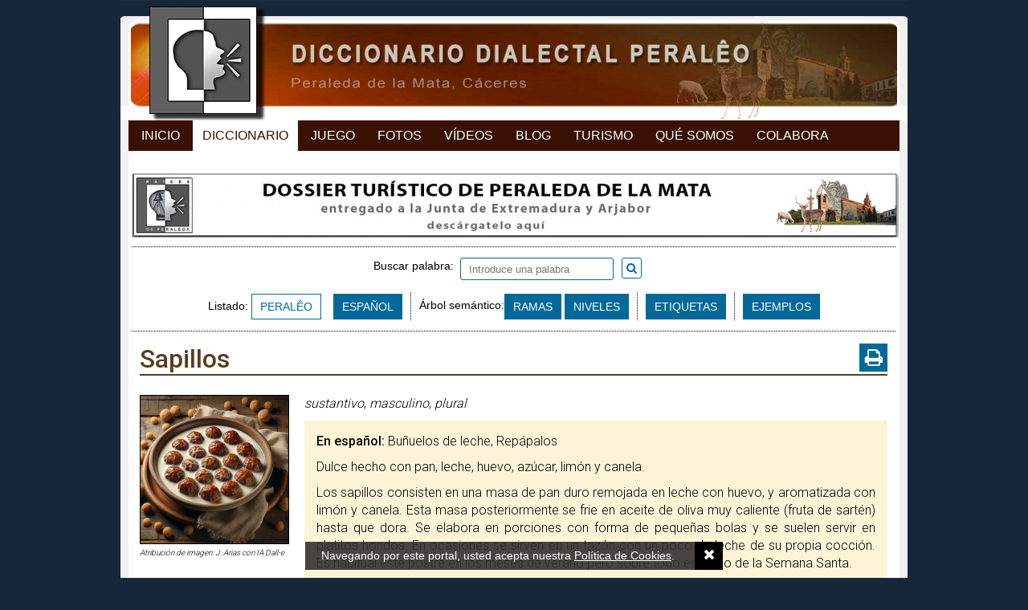

--- FILE ---
content_type: text/html; charset=ISO-8859-1
request_url: https://raicesdeperaleda.com/diccionario/sapillos/p-3645
body_size: 5543
content:
<!DOCTYPE html PUBLIC "-//W3C//DTD XHTML 1.0 Transitional//EN" "http://www.w3.org/TR/xhtml1/DTD/xhtml1-transitional.dtd">
<html xmlns="http://www.w3.org/1999/xhtml">
<head>
		<link href="https://raicesdeperaleda.com/diccionario/sapillos/p-3645" rel="canonical">

	<link rel="apple-touch-icon" sizes="180x180" href="https://raicesdeperaleda.com/img/web/diccionario/apple-touch-icon.png">
	<link rel="icon" type="image/png" sizes="32x32" href="https://raicesdeperaleda.com/img/web/diccionario/favicon-32x32.png">
	<link rel="icon" type="image/png" sizes="16x16" href="https://raicesdeperaleda.com/img/web/diccionario/favicon-16x16.png">
	<link rel="manifest" href="https://raicesdeperaleda.com/img/web/diccionario/manifest.json">
	<link rel="mask-icon" href="https://raicesdeperaleda.com/img/web/diccionario/safari-pinned-tab.svg" color="#000000">
	<link rel="shortcut icon" href="https://raicesdeperaleda.com/img/web/diccionario/favicon.ico">
	<meta name="apple-mobile-web-app-title" content="Raíces de Peralêda">
	<meta name="application-name" content="Raíces de Peralêda">
	<meta name="msapplication-config" content="https://raicesdeperaleda.com/img/web/diccionario/browserconfig.xml">
	<meta name="theme-color" content="#ffffff">

	
	<link rel="preconnect" href="https://fonts.gstatic.com">
	<link href="https://fonts.googleapis.com/css2?family=Roboto:wght@100;300;400;500;700&display=swap" rel="stylesheet">
	<link rel="stylesheet" href="https://maxcdn.bootstrapcdn.com/font-awesome/4.7.0/css/font-awesome.min.css">
	<link href="https://raicesdeperaleda.com/js/jquery/fancybox/fancybox.min.css" rel="stylesheet" type="text/css" /><link href="https://raicesdeperaleda.com/css/colorbox/colorbox.css" rel="stylesheet" type="text/css" /><link href="https://raicesdeperaleda.com/css/imagelightbox.css" rel="stylesheet" type="text/css" /><link href="https://raicesdeperaleda.com/css/jquery.mmenu.all.css" rel="stylesheet" type="text/css" /><link href="https://cdnjs.cloudflare.com/ajax/libs/jstree/3.3.4/themes/default/style.min.css" rel="stylesheet" type="text/css" /><link href="https://raicesdeperaleda.com/css/css_diccionario.css?v=20221114" rel="stylesheet" type="text/css" /><link href="https://raicesdeperaleda.com/css/css_juegos.css?v=20221114" rel="stylesheet" type="text/css" /><link href="https://raicesdeperaleda.com/css/css_1023_to_320.css?v=20221114" rel="stylesheet" type="text/css" /><meta name="viewport" content= "width=device-width, initial-scale=1.0">
	<script type="text/javascript" src="//code.jquery.com/jquery-1.9.0.min.js"></script>
	<script type="text/javascript" src="https://raicesdeperaleda.com/js/jquery/jquery.scrollTo.js?20170721v2"></script>
	<script type="text/javascript" src="https://raicesdeperaleda.com/js/jquery/jquery.placeholder.min.js?20170721v2"></script>
	<script type="text/javascript" src="https://raicesdeperaleda.com/js/jquery/jquery.colorbox-min.js?20170721v2"></script>
	<script type="text/javascript" src="https://raicesdeperaleda.com/js/jquery/jquery.mmenu.min.all.js"></script>
	<script type="text/javascript" src="https://raicesdeperaleda.com/js/jquery/imagelightbox.min.js"></script>
	<script type="text/javascript" src="https://raicesdeperaleda.com/js/jquery/fancybox/fancybox.min.js"></script>
	<script type="text/javascript" language="javascript" src="https://raicesdeperaleda.com/js/jquery/spin.min.js"></script>
	<script type="text/javascript" src="//cdnjs.cloudflare.com/ajax/libs/jstree/3.3.4/jstree.min.js"></script>
	<script type="text/javascript" src="https://raicesdeperaleda.com/js/js_diccionario.js?v=20221114"></script>
	<script type="text/javascript" src="https://raicesdeperaleda.com/js/js_juego.js?v=20221114"></script>

	
	
			<link rel="canonical" href="https://raicesdeperaleda.com/diccionario/sapillos/p-3645"/>
			<title>SAPILLOS &ndash; descubre todo sobre esta palabra aquí</title>

							<meta name="TITLE" content="SAPILLOS &ndash; descubre todo sobre esta palabra aquí" />
				<meta name="DC.Title" content="SAPILLOS &ndash; descubre todo sobre esta palabra aquí" />
				<meta http-equiv="title" content="SAPILLOS &ndash; descubre todo sobre esta palabra aquí" />
				<meta http-equiv="DC.title" content="SAPILLOS &ndash; descubre todo sobre esta palabra aquí" />
					
	
		<meta name="robots" content="index, follow" />
	<meta name="revisit-after" content="7 days" />

	<meta property="og:site_name" content="RAÍCES DE PERALÊDA" />
	<meta property="og:locale" content="es_ES" />
	<meta property="og:type" content="article" />
		<meta property="og:title" content="SAPILLOS &ndash; descubre todo sobre esta palabra aquí" />
		<meta property="og:description" content="Diccionario dialectal. Proyecto Raíces de Peralêda." />
	<meta property="og:url" content="https://raicesdeperaleda.com/diccionario/sapillos/p-3645" />
			<meta property="og:image" content="https://raicesdeperaleda.com/recursos/cache/sapillos-1704189946-250x250.JPG" />
	
			<meta property="og:image:width" content="250" />
		<meta property="og:image:height" content="250" />
	
	<meta property="fb:app_id" content="413178215760328" />

	<meta name="keywords" content="Peraleda, Peraleda de la Mata, Diccionario, Dialecto, Habla, Dialectología, Cáceres, Proyecto Raíces de Peralêda" />
	<meta name="DC.keywords" content="Peraleda, Peraleda de la Mata, Diccionario, Dialecto, Habla, Dialectología, Cáceres, Proyecto Raíces de Peralêda" />
	<meta http-equiv="keywords" content="Peraleda, Peraleda de la Mata, Diccionario, Dialecto, Habla, Dialectología, Cáceres, Proyecto Raíces de Peralêda" />
	<meta http-equiv="DC.keywords" content="Peraleda, Peraleda de la Mata, Diccionario, Dialecto, Habla, Dialectología, Cáceres, Proyecto Raíces de Peralêda" />

	<meta name="Description" content="Diccionario dialectal. Proyecto Raíces de Peralêda." />
	<meta name="DC.Description" content="Diccionario dialectal. Proyecto Raíces de Peralêda." />
	<meta http-equiv="description" content="Diccionario dialectal. Proyecto Raíces de Peralêda." />
	<meta http-equiv="DC.Description" content="Diccionario dialectal. Proyecto Raíces de Peralêda." />

	<meta http-equiv="Content-Type" content="text/html; charset=ISO-8859-1" />
	<meta content="IE=edge,chrome=1" http-equiv="X-UA-Compatible" />
	<meta name="format-detection" content="telephone=no" />
	<meta name="theme-color" content="#172552">

	<script type="text/javascript">
		var site_url = 'https://raicesdeperaleda.com/diccionario';
		var base_url = 'https://raicesdeperaleda.com/';
		var es_movil = 'no';
		var es_smartphone = 'no';
		var es_frases = false;
	</script>

	
	<!-- Google Tag Manager -->
	<script>(function(w,d,s,l,i){w[l]=w[l]||[];w[l].push({'gtm.start':
	new Date().getTime(),event:'gtm.js'});var f=d.getElementsByTagName(s)[0],
	j=d.createElement(s),dl=l!='dataLayer'?'&l='+l:'';j.async=true;j.src=
	'https://www.googletagmanager.com/gtm.js?id='+i+dl;f.parentNode.insertBefore(j,f);
	})(window,document,'script','dataLayer','GTM-P7CJ9MP');</script>

</head>


<body class="   ">

	<!-- Google Tag Manager (noscript) -->
	<noscript><iframe src="https://www.googletagmanager.com/ns.html?id=GTM-P7CJ9MP" height="0" width="0" style="display:none;visibility:hidden"></iframe></noscript>

	<div id="fb-root"></div>
	<script async defer crossorigin="anonymous" src="https://connect.facebook.net/es_ES/all.js#xfbml=1&version=v12.0" nonce="U0vZda7c"></script>

	<script>
		/*window.fbAsyncInit = function() {
			FB.init({
				appId	: '413178215760328',
				xfbml	: true,
				version	: 'v12.0'
			});
		};
		(function(d, s, id) {
			var js, fjs = d.getElementsByTagName(s)[0];
			if (d.getElementById(id)) return;
			js = d.createElement(s); js.id = id;
			js.src = 'https://connect.facebook.net/es_ES/a´´.js#xfbml=1&version=v11.0';
			fjs.parentNode.insertBefore(js, fjs);
		}(document, 'script', 'facebook-jssdk'));*/
	</script>

		<div class="contenedor-global">

		
<div class="contenedor-cabecera fondo-diccionario">
	<div class="cabecera-enlace-inicio">
		<a href="https://raicesdeperaleda.com/" title="Diccionario" class="mini home">Diccionario Dialectal Peralêo</a><a href="#menu_mobile" id="open_menu" class="btn_menu_movil solo_mvl">Abrir Menú</a>	</div>
	<div class="espacio"></div>
</div>

<ul class="mnu-cabecera">
	<li><a href="https://raicesdeperaleda.com/" title="Inicio">Inicio</a></li>
	<li>
		<a href="https://raicesdeperaleda.com/diccionario/listado/idioma/per" title="Diccionario" class="sel">Diccionario</a>	</li>
	<li>
		<a href="https://raicesdeperaleda.com/juegos" title="Juego">Juego</a>	</li>
	<li>
		<a href="https://raicesdeperaleda.com/fotos" title="Fotos">Fotos</a>	</li>
	<li>
		<a href="https://raicesdeperaleda.com/videos" title="Videos">Vídeos</a>	</li>
	<li>
		<a href="https://raicesdeperaleda.com/blog" title="Blog">Blog</a>	</li>
	<li>
		<a href="https://raicesdeperaleda.com/turismo-peraleda" title="Turismo">Turismo</a>	</li>
	<li>
		<a href="https://raicesdeperaleda.com/info/que-es-raices" title="Qué Somos">Qué Somos</a>	</li>
	<li>
		<a href="https://raicesdeperaleda.com/info/colabora" title="Colabora">Colabora</a>	</li>
</ul>



		<div class="contenedor-pagina">

			<div class="contenedor-central">

				&nbsp;<a href="https://raicesdeperaleda.com/outwards/32" class='enlace_ads_leader' target='_blank' title='Descárgate el dossier de turismo de Peraleda de la Mata'><img src="https://raicesdeperaleda.com/recursos/cromos/ed1527d755731fa24f6fd2d09a7adb72.jpg" alt="Descárgate el dossier de turismo de Peraleda de la Mata" class="solo_pc"/></a>
				
<div id="diccionario_portada" class="normal">

	<div class="diccionario">
		<div class="separador_puntos top"></div>

		<div class="modo_busqueda">

			<div class="buscador relative textcenter magia">

				
				<div class="content_buscador relative ">

					<form action="https://raicesdeperaleda.com/diccionario/busqueda" method="get" id="buscador_diccionario" accept-charset="iso-8859-1"><label for="palabra" style="vertical-align: sub;">Buscar palabra:&nbsp;&nbsp;</label><input type="text" name="palabra" value="" placeholder="Introduce una palabra" style="" id="palabra" /><a href="javascript:void(0);" onclick="javascript:$('#buscador_diccionario').submit();" id="submit_diccionario"><i class="fa fa-search"></i></a><span class="txt_busqueda_ampliada" style="margin-left:15px;padding-top:6px;vertical-align:middle;"></span>
<input type="hidden" name="tipo_busqueda" value="per" />
</form>				</div>

			</div>

			<div class="fila_botones textcenter"><div class="content_listado">Listado: <a href="https://raicesdeperaleda.com/diccionario/listado/idioma/per" class="btn_sub diccionario sel">PERALÊO</a><a href="https://raicesdeperaleda.com/diccionario/listado/idioma/esp" class="btn_sub diccionario ">ESPAÑOL</a></div><div class="separador_puntos_vert"></div><div class="content_semantico"><span class="tag">Árbol semántico:</span><a href="https://raicesdeperaleda.com/diccionario/ramas" class='btn_sub '>RAMAS</a>&nbsp;<a href="https://raicesdeperaleda.com/diccionario/niveles" class='btn_sub '>NIVELES</a><div class="separador_puntos_vert"></div><a href="https://raicesdeperaleda.com/diccionario/etiquetas" class='btn_sub '>ETIQUETAS</a><div class="separador_puntos_vert"></div><a href="https://raicesdeperaleda.com/diccionario/ejemplos" class='btn_sub '>EJEMPLOS</a></div></div>		</div>

		<div class="separador_puntos bottom"></div>
		<div class="limpia"></div>

	</div>
</div>
				
<div class="ficha_palabra ">

	<div class="palabra_datos ">
		<div class="relative"><a href="https://raicesdeperaleda.com/admin/diccionario/editar/3645" class="backdoor" rel="nofollow">&nbsp;</a><h1>Sapillos</h1><a href="https://raicesdeperaleda.com/diccionario/palabra/imprimir/sapillos/3645" class="imprimir-palabra transicion" title="Imprimir ficha" rel="noindex nofollow"><i class="fa fa-print"></i></a></div>	</div>

	<div class="palabra_descrip">
		<div class="bloque_img"><a href="https://raicesdeperaleda.com/recursos/diccionario/3645_sapillos.JPG" class="ampliar"><img src="https://raicesdeperaleda.com/recursos/cache/sapillos-1704189946-250x250.JPG" width="250" height="250" alt="Sapillos"/></a><div style="font-size:10px;line-height:12px;margin-top:5px;font-style:italic;">Atribución de imagen: J. Arias con IA Dall-e</div></div>
		<div class="definicion_extras ">

			<div class="no-resaltado">
				<p><span class="abrev" title="sustantivo"><i>sustantivo</i></span>, <span class="abrev" title="masculino"><i>masculino</i></span>, <span class="abrev" title="plural"><i>plural</i></span></p>			</div>

			<div class="resaltado">
				<p><strong class="salto_linea">En español:</strong> Buñuelos de leche, Repápalos</p><div class="descrip"><p>Dulce hecho con pan, leche, huevo, az&uacute;car, lim&oacute;n y canela.</p><p>Los sapillos consisten en una masa de pan duro remojada en leche con   huevo, y aromatizada con lim&oacute;n y canela. Esta masa posteriormente se   frie en aceite de oliva muy caliente (fruta de sart&eacute;n) hasta que dora.  Se elabora en porciones con forma de peque&ntilde;as bolas y se suelen  servir  en platitos hondos. En ocasiones se sirven en un taz&oacute;n con un  poco de   leche de su propia cocci&oacute;n. Es habitual este postre en los  meses de   verano pero sobre todo es t&iacute;pico de la Semana Santa.</p></div>			</div>

			<div class="no-resaltado">
				<p>Ver <i class="fa fa-long-arrow-right"></i> <a href="https://raicesdeperaleda.com/diccionario/peos-de-monja/p-2534">Peos de monja</a></p><div class="espacio" style="height:20px;">&nbsp;</div><p class="ejemplo "><span style="font-weight:bold;font-style:normal;">1. </span>Como es Semana Santa, he preparao unos sapillos, que a estos los gustan mucho.</p><p class="ejemplo "><span style="font-weight:bold;font-style:normal;">2. </span>Jade una tupa tiempo que nô comemos sapillos ¿Pa qué nô preparas unos pocos pa mañana?</p>			</div>
		</div>
		<div class="limpia"></div>
	</div>

	<div class="comentarios"><p><strong class="salto_linea">Comentarios:</strong></p><p>Los "<strong>peos de monja"</strong> o "<strong>sapillos"</strong> son un dulce preparado  como una fruta de sart&eacute;n y muy popular en la provincia de C&aacute;ceres. Son  muy t&iacute;picos de zona del Jerte y Campo Ara&ntilde;uelo. Su origen se remonta a  la cocina sefard&iacute;.</p><p>En otras zonas de Espa&ntilde;a e incluso de Latinoam&eacute;rica existen diversos dulces tambi&eacute;n llamados "<strong>pedos de monja"</strong>.</p></div>
	<p><strong class="salto_linea">Ver palabras relacionadas:</strong> <a href="https://raicesdeperaleda.com/diccionario/etiquetas/dulces-p619" class="item-clasificacion transicion">Dulces</a> <a href="https://raicesdeperaleda.com/diccionario/etiquetas/gastronomaa-p268" class="item-clasificacion transicion">Gastronomía</a> <a href="https://raicesdeperaleda.com/diccionario/etiquetas/platos-cocinados-p408" class="item-clasificacion transicion">Platos cocinados</a> <a href="https://raicesdeperaleda.com/diccionario/etiquetas/postres-p622" class="item-clasificacion transicion">Postres</a></p><p><strong class="salto_linea">Origen:</strong> expresivo. Nos viene del castellano antiguo. Es castellano con variación de uso. Se usa en nuestra zona.</p>
	


	<div class="comentarios etimologia"><p><strong class="salto_linea">Etimología:</strong></p><p>De <strong>sapo</strong>, voz onomatop&eacute;yica de origen prerromano derivada del ruido que hacen estos batracios al caer sobre los charcos o sobre la tierra mojada. El postre se llama as&iacute;&nbsp;porque la masa, una vez frita y flotando  en la leche, recuerda la espalda de estos animales.</p></div><div class="espacio" style="height:30px;">&nbsp;</div>
	<div class="valoraciones">
	<div class="valoracion_bool">
		<div class="rotulo">¿Se usaba en Peraleda?</div>
		<div class="votos">
			<a href="javascript:void(0);" class="accion_voto se_usaba transicion " rel="3645" abbr="si"><i class="fa fa-thumbs-up" aria-hidden="true"></i>&nbsp;&nbsp;<span id="total_usada_si">1</span></a><span class="separador"></span><a href="javascript:void(0);" class="accion_voto se_usaba transicion " rel="3645" abbr="no"><i class="fa fa-thumbs-down" aria-hidden="true"></i>&nbsp;&nbsp;<span id="total_usada_no">1</span></a>		</div>
	</div>
	<div class="valoracion_bool">
		<div class="rotulo">¿Lo usa usted?</div>
		<div class="votos">
			<a href="javascript:void(0);" class="accion_voto uso_usuario transicion " rel="3645" abbr="si"><i class="fa fa-thumbs-up" aria-hidden="true"></i>&nbsp;&nbsp;<span id="total_uso_usuario_si">1</span></a><span class="separador"></span><a href="javascript:void(0);" class="accion_voto uso_usuario transicion " rel="3645" abbr="no"><i class="fa fa-thumbs-down" aria-hidden="true"></i>&nbsp;&nbsp;<span id="total_uso_usuario_no">0</span></a>		</div>
	</div>
	<div class="valoracion_bool">
		<div class="rotulo">¿Está bien definido?</div>
		<div class="votos">
			<a href="javascript:void(0);" class="accion_voto bien_definida transicion " rel="3645" abbr="si"><i class="fa fa-thumbs-up" aria-hidden="true"></i>&nbsp;&nbsp;<span id="total_definida_si">0</span></a><span class="separador"></span><a href="javascript:void(0);" class="accion_voto bien_definida transicion " rel="3645" abbr="no"><i class="fa fa-thumbs-down" aria-hidden="true"></i>&nbsp;&nbsp;<span id="total_definida_no">1</span></a>		</div>
	</div>
	<div class="limpia"></div>
	<div class="valoracion_media">
		<div class="rotulo">Frecuencia actual de uso en Peraleda (1 = ya nada... 5 = mucho)</div>
		<div class="rating media_5">
			<a href="javascript:void(0);" class="bolita bolita_1 accion_voto valoracion " rel="3645" abbr="1">&nbsp;</a><a href="javascript:void(0);" class="bolita bolita_2 accion_voto valoracion " rel="3645" abbr="2">&nbsp;</a><a href="javascript:void(0);" class="bolita bolita_3 accion_voto valoracion " rel="3645" abbr="3">&nbsp;</a><a href="javascript:void(0);" class="bolita bolita_4 accion_voto valoracion " rel="3645" abbr="4">&nbsp;</a><a href="javascript:void(0);" class="bolita bolita_5 accion_voto valoracion " rel="3645" abbr="5">&nbsp;</a>		</div>
		<div class="total_votos" id="total_votos_uso_actual">
			1 voto		</div>
	</div>
</div>
	<div class="espacio"></div>
	<div class="fb-comments" data-href="https://raicesdeperaleda.com/diccionario/sapillos/p-3645" data-numposts="5" data-width="931" style="margin: 10px 5px;"></div>
	<div class="espacio"></div>
</div>

<script type="text/javascript">
	$(document).ready(function(){
		$('.escuchar-palabra').colorbox({
			iframe: true,
			innerHeight: 65,
			innerWidth: '75%',
			title: function(){
				return $(this).attr('rel');
			},
			onOpen: function(){
				$('#cboxTitle').css({
					'overflow':	'hidden',
					'text-overflow': 'ellipsis',
					'height': '17px',
					'white-space': 'nowrap',
					'width': '95%'
				});
			}
		});
	});
</script>
				<div class="redes_sociales">

	<div class="izq enlaces_web">
		
		<a href="whatsapp://send?text=Diccionario Dialectal Peralêo - https://raicesdeperaleda.com/diccionario/sapillos/p-3645" data-action="share/whatsapp/share" class="solo_movil share-whatsapp transicion">
			<i class="fa fa-whatsapp" aria-hidden="true"></i>WhatsApp
		</a>

		<a href="https://www.facebook.com/raicesdeperaleda/" target="_blank" title="Síguenos en Facebook">
			<img src="https://raicesdeperaleda.com/img/web/ico_facebook.png" alt="Facebook" />
		</a>

		<a href="https://twitter.com/RaicesPeraleda" target="_blank" title="Síguenos en Twitter">
			<img src="https://raicesdeperaleda.com/img/web/ico_twitter.png" alt="Twitter" />
		</a>

		
		<div class="espacio"></div>
	</div>

	
	<div class="der share">

		<div class="izq bloque">
			<a href="https://twitter.com/share" class="twitter-share-button" data-url="https://raicesdeperaleda.com/diccionario/sapillos/p-3645">&nbsp;</a>
			<script>!function(d,s,id){var js,fjs=d.getElementsByTagName(s)[0],p=/^http:/.test(d.location)?'http':'https';if(!d.getElementById(id)){js=d.createElement(s);js.id=id;js.src=p+'://platform.twitter.com/widgets.js';fjs.parentNode.insertBefore(js,fjs);}}(document, 'script', 'twitter-wjs');</script>
		</div>

		<div class="izq bloque"> <fb:share-button type="button" /> </div>

		<div class="izq bloque">
			<div class="fb-like" data-layout="button_count" data-action="like" data-show-faces="true" data-share="false"></div>
		</div>

		
	</div>

	<div class="espacio"></div>
</div>
<div class="espacio h10"></div>
				
			</div>


			
			<div class="contenedor-pie" style="padding-bottom: 4px;">

	
	<div class="bg-separador-pie"></div>

	<div class="informacion-pie">
		<span>&copy; Proyecto Ra&iacute;ces de Peralêda, 2017</span>
		<span class="city-city">(Peraleda de la Mata, Cáceres, España)</span>
		<span class="solo_pc">-</span>

		<a href="https://raicesdeperaleda.com/info/politica-de-cookies">Privacidad y Cookies</a><span class="solo_pc">-</span><a href="https://raicesdeperaleda.com/diccionario/contacto">Contacto</a><a href="https://raicesdeperaleda.com/info/donaciones" rel="nofollow" id="link-donate"><img src="https://raicesdeperaleda.com/img/web/donate-paypal.png" alt="Donate with PayPal" title="Donate with PayPal"/></a>
		<div class="espacio"></div>
	</div>
</div>
			<div class="solo_pc" style="clear:both; height: 30px; background-color:#162739;"></div>
		</div>
		<div class="espacio"></div>
	</div>

	
	<div id="bg_cookies">
		Navegando por este portal, usted acepta nuestra
		<a href="https://raicesdeperaleda.com/diccionario/politica-de-cookies" target="_blank">Política de Cookies</a>.
		<a href="javascript:void(0);" id="acept-cookies" class="transicion" onclick="javascript:aceptar_cookies();"><i class="fa fa-times transicion" aria-hidden="true"></i></a>
	</div>

	<script type="text/javascript">
		$(document).ready(function(){
			setTimeout(function(){ aceptar_cookies(); }, 10000);
		});
		function aceptar_cookies()
		{
			$.ajax({
				url: 'https://raicesdeperaleda.com/diccionario/inicio/aceptar_cookies',
				type: 'post',
				cache: false
			});
			$('#bg_cookies').slideToggle();
		}
	</script>

	<div id="mi-overlay-loading"></div>

	<div style="display: none;">
	<nav id="menu_mobile">
		<ul>
			<li><a href="https://raicesdeperaleda.com/" title="Inicio">Inicio</a></li>
			<li>
				<a href="https://raicesdeperaleda.com/diccionario/listado/idioma/per" title="Diccionario" class="sel">Diccionario</a>			</li>
						<li>
				<a href="https://raicesdeperaleda.com/juegos" title="Juego">Juego</a>			</li>
			<li>
				<a href="https://raicesdeperaleda.com/fotos" title="Fotos">Fotos</a>			</li>
			<li>
				<a href="https://raicesdeperaleda.com/videos" title="Vídeos">Vídeos</a>			</li>
			<li>
				<a href="https://raicesdeperaleda.com/blog" title="Blog">Blog</a>			</li>
			<li>
				<a href="https://raicesdeperaleda.com/turismo-peraleda" title="Turismo">Turismo</a>			</li>
			<li>
				<a href="https://raicesdeperaleda.com/info/que-es-raices" title="Qué Somos">Qué Somos</a>			</li>
			<li>
				<a href="https://raicesdeperaleda.com/info/colabora" title="Colabora">Colabora</a>			</li>
			<li>
				<a href="https://raicesdeperaleda.com/diccionario/contacto" title="Contacto">Contacto</a>			</li>
		</ul>
	</nav>
</div>
</body>
</html>